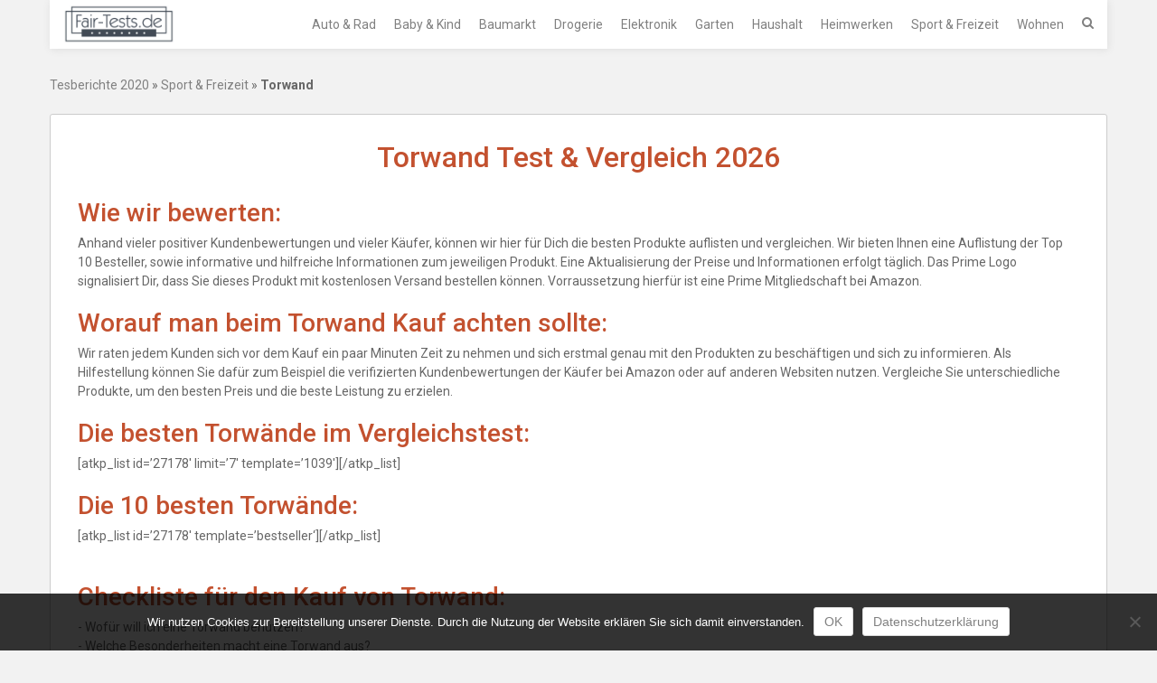

--- FILE ---
content_type: text/html; charset=UTF-8
request_url: https://fair-tests.de/torwand/
body_size: 9804
content:
<!DOCTYPE html><html lang="de"><head><meta charset="UTF-8"><meta name="viewport" content="width=device-width, initial-scale=1"><link rel="profile" href="http://gmpg.org/xfn/11"><link rel="pingback" href="https://fair-tests.de/xmlrpc.php"><meta name='robots' content='index, follow, max-image-preview:large, max-snippet:-1, max-video-preview:-1' /><link media="all" href="https://fair-tests.de/wp-content/cache/autoptimize/css/autoptimize_39a9d928e509431d7714fbce8cc85a2d.css" rel="stylesheet"><title>Torwand Test &amp; Vergleich » Testsieger im Januar 2026</title><meta name="description" content="Torwand Test 2026 ✅ Torwand Testsieger &amp; Empfehlungen ✅ Top 10 Vergleich ✅ Echte Produkttests und Bilder ✅ Torwand Stiftung Warentest Testsieger auf Fair-Tests.de ansehen!" /><link rel="canonical" href="https://fair-tests.de/torwand/" /><meta property="og:locale" content="de_DE" /><meta property="og:type" content="article" /><meta property="og:title" content="Torwand Test &amp; Vergleich » Testsieger im Januar 2026" /><meta property="og:description" content="Torwand Test 2026 ✅ Torwand Testsieger &amp; Empfehlungen ✅ Top 10 Vergleich ✅ Echte Produkttests und Bilder ✅ Torwand Stiftung Warentest Testsieger auf Fair-Tests.de ansehen!" /><meta property="og:url" content="https://fair-tests.de/torwand/" /><meta property="og:site_name" content="Fair-Tests.de" /><meta property="article:published_time" content="2020-03-28T09:55:10+00:00" /><meta name="author" content="fair-tests.de" /><meta name="twitter:card" content="summary_large_image" /><meta name="twitter:label1" content="Verfasst von" /><meta name="twitter:data1" content="fair-tests.de" /> <script type="application/ld+json" class="yoast-schema-graph">{"@context":"https://schema.org","@graph":[{"@type":"Article","@id":"https://fair-tests.de/torwand/#article","isPartOf":{"@id":"https://fair-tests.de/torwand/"},"author":{"name":"fair-tests.de","@id":"https://fair-tests.de/#/schema/person/0faee12051066387930b0f87f7e1ea62"},"headline":"Torwand","datePublished":"2020-03-28T09:55:10+00:00","mainEntityOfPage":{"@id":"https://fair-tests.de/torwand/"},"wordCount":27,"publisher":{"@id":"https://fair-tests.de/#/schema/person/0faee12051066387930b0f87f7e1ea62"},"articleSection":["Sport &amp; Freizeit"],"inLanguage":"de"},{"@type":"WebPage","@id":"https://fair-tests.de/torwand/","url":"https://fair-tests.de/torwand/","name":"Torwand Test & Vergleich » Testsieger im Januar 2026","isPartOf":{"@id":"https://fair-tests.de/#website"},"datePublished":"2020-03-28T09:55:10+00:00","description":"Torwand Test 2026 ✅ Torwand Testsieger & Empfehlungen ✅ Top 10 Vergleich ✅ Echte Produkttests und Bilder ✅ Torwand Stiftung Warentest Testsieger auf Fair-Tests.de ansehen!","breadcrumb":{"@id":"https://fair-tests.de/torwand/#breadcrumb"},"inLanguage":"de","potentialAction":[{"@type":"ReadAction","target":["https://fair-tests.de/torwand/"]}]},{"@type":"BreadcrumbList","@id":"https://fair-tests.de/torwand/#breadcrumb","itemListElement":[{"@type":"ListItem","position":1,"name":"Tesberichte 2020","item":"https://fair-tests.de/"},{"@type":"ListItem","position":2,"name":"Sport &amp; Freizeit","item":"https://fair-tests.de/sport-freizeit/"},{"@type":"ListItem","position":3,"name":"Torwand"}]},{"@type":"WebSite","@id":"https://fair-tests.de/#website","url":"https://fair-tests.de/","name":"Fair-Tests.de","description":"Die besten Produkte im Vergleichstest","publisher":{"@id":"https://fair-tests.de/#/schema/person/0faee12051066387930b0f87f7e1ea62"},"potentialAction":[{"@type":"SearchAction","target":{"@type":"EntryPoint","urlTemplate":"https://fair-tests.de/?s={search_term_string}"},"query-input":{"@type":"PropertyValueSpecification","valueRequired":true,"valueName":"search_term_string"}}],"inLanguage":"de"},{"@type":["Person","Organization"],"@id":"https://fair-tests.de/#/schema/person/0faee12051066387930b0f87f7e1ea62","name":"fair-tests.de","image":{"@type":"ImageObject","inLanguage":"de","@id":"https://fair-tests.de/#/schema/person/image/","url":"https://fair-tests.de/wp-content/uploads/2018/11/cropped-logo.png","contentUrl":"https://fair-tests.de/wp-content/uploads/2018/11/cropped-logo.png","width":141,"height":50,"caption":"fair-tests.de"},"logo":{"@id":"https://fair-tests.de/#/schema/person/image/"}}]}</script> <link rel='dns-prefetch' href='//fonts.googleapis.com' /><link rel="alternate" type="application/rss+xml" title="Fair-Tests.de &raquo; Feed" href="https://fair-tests.de/feed/" /><link rel="alternate" type="application/rss+xml" title="Fair-Tests.de &raquo; Kommentar-Feed" href="https://fair-tests.de/comments/feed/" /><link rel="alternate" type="application/rss+xml" title="Fair-Tests.de &raquo; Torwand-Kommentar-Feed" href="https://fair-tests.de/torwand/feed/" /><link rel="alternate" title="oEmbed (JSON)" type="application/json+oembed" href="https://fair-tests.de/wp-json/oembed/1.0/embed?url=https%3A%2F%2Ffair-tests.de%2Ftorwand%2F" /><link rel="alternate" title="oEmbed (XML)" type="text/xml+oembed" href="https://fair-tests.de/wp-json/oembed/1.0/embed?url=https%3A%2F%2Ffair-tests.de%2Ftorwand%2F&#038;format=xml" />  <script src="//www.googletagmanager.com/gtag/js?id=G-PSL9EXTQV0"  data-cfasync="false" data-wpfc-render="false" type="text/javascript" async></script> <script data-cfasync="false" data-wpfc-render="false" type="text/javascript">var em_version = '8.11.1';
				var em_track_user = true;
				var em_no_track_reason = '';
								var ExactMetricsDefaultLocations = {"page_location":"https:\/\/fair-tests.de\/torwand\/"};
								if ( typeof ExactMetricsPrivacyGuardFilter === 'function' ) {
					var ExactMetricsLocations = (typeof ExactMetricsExcludeQuery === 'object') ? ExactMetricsPrivacyGuardFilter( ExactMetricsExcludeQuery ) : ExactMetricsPrivacyGuardFilter( ExactMetricsDefaultLocations );
				} else {
					var ExactMetricsLocations = (typeof ExactMetricsExcludeQuery === 'object') ? ExactMetricsExcludeQuery : ExactMetricsDefaultLocations;
				}

								var disableStrs = [
										'ga-disable-G-PSL9EXTQV0',
									];

				/* Function to detect opted out users */
				function __gtagTrackerIsOptedOut() {
					for (var index = 0; index < disableStrs.length; index++) {
						if (document.cookie.indexOf(disableStrs[index] + '=true') > -1) {
							return true;
						}
					}

					return false;
				}

				/* Disable tracking if the opt-out cookie exists. */
				if (__gtagTrackerIsOptedOut()) {
					for (var index = 0; index < disableStrs.length; index++) {
						window[disableStrs[index]] = true;
					}
				}

				/* Opt-out function */
				function __gtagTrackerOptout() {
					for (var index = 0; index < disableStrs.length; index++) {
						document.cookie = disableStrs[index] + '=true; expires=Thu, 31 Dec 2099 23:59:59 UTC; path=/';
						window[disableStrs[index]] = true;
					}
				}

				if ('undefined' === typeof gaOptout) {
					function gaOptout() {
						__gtagTrackerOptout();
					}
				}
								window.dataLayer = window.dataLayer || [];

				window.ExactMetricsDualTracker = {
					helpers: {},
					trackers: {},
				};
				if (em_track_user) {
					function __gtagDataLayer() {
						dataLayer.push(arguments);
					}

					function __gtagTracker(type, name, parameters) {
						if (!parameters) {
							parameters = {};
						}

						if (parameters.send_to) {
							__gtagDataLayer.apply(null, arguments);
							return;
						}

						if (type === 'event') {
														parameters.send_to = exactmetrics_frontend.v4_id;
							var hookName = name;
							if (typeof parameters['event_category'] !== 'undefined') {
								hookName = parameters['event_category'] + ':' + name;
							}

							if (typeof ExactMetricsDualTracker.trackers[hookName] !== 'undefined') {
								ExactMetricsDualTracker.trackers[hookName](parameters);
							} else {
								__gtagDataLayer('event', name, parameters);
							}
							
						} else {
							__gtagDataLayer.apply(null, arguments);
						}
					}

					__gtagTracker('js', new Date());
					__gtagTracker('set', {
						'developer_id.dNDMyYj': true,
											});
					if ( ExactMetricsLocations.page_location ) {
						__gtagTracker('set', ExactMetricsLocations);
					}
										__gtagTracker('config', 'G-PSL9EXTQV0', {"forceSSL":"true"} );
										window.gtag = __gtagTracker;										(function () {
						/* https://developers.google.com/analytics/devguides/collection/analyticsjs/ */
						/* ga and __gaTracker compatibility shim. */
						var noopfn = function () {
							return null;
						};
						var newtracker = function () {
							return new Tracker();
						};
						var Tracker = function () {
							return null;
						};
						var p = Tracker.prototype;
						p.get = noopfn;
						p.set = noopfn;
						p.send = function () {
							var args = Array.prototype.slice.call(arguments);
							args.unshift('send');
							__gaTracker.apply(null, args);
						};
						var __gaTracker = function () {
							var len = arguments.length;
							if (len === 0) {
								return;
							}
							var f = arguments[len - 1];
							if (typeof f !== 'object' || f === null || typeof f.hitCallback !== 'function') {
								if ('send' === arguments[0]) {
									var hitConverted, hitObject = false, action;
									if ('event' === arguments[1]) {
										if ('undefined' !== typeof arguments[3]) {
											hitObject = {
												'eventAction': arguments[3],
												'eventCategory': arguments[2],
												'eventLabel': arguments[4],
												'value': arguments[5] ? arguments[5] : 1,
											}
										}
									}
									if ('pageview' === arguments[1]) {
										if ('undefined' !== typeof arguments[2]) {
											hitObject = {
												'eventAction': 'page_view',
												'page_path': arguments[2],
											}
										}
									}
									if (typeof arguments[2] === 'object') {
										hitObject = arguments[2];
									}
									if (typeof arguments[5] === 'object') {
										Object.assign(hitObject, arguments[5]);
									}
									if ('undefined' !== typeof arguments[1].hitType) {
										hitObject = arguments[1];
										if ('pageview' === hitObject.hitType) {
											hitObject.eventAction = 'page_view';
										}
									}
									if (hitObject) {
										action = 'timing' === arguments[1].hitType ? 'timing_complete' : hitObject.eventAction;
										hitConverted = mapArgs(hitObject);
										__gtagTracker('event', action, hitConverted);
									}
								}
								return;
							}

							function mapArgs(args) {
								var arg, hit = {};
								var gaMap = {
									'eventCategory': 'event_category',
									'eventAction': 'event_action',
									'eventLabel': 'event_label',
									'eventValue': 'event_value',
									'nonInteraction': 'non_interaction',
									'timingCategory': 'event_category',
									'timingVar': 'name',
									'timingValue': 'value',
									'timingLabel': 'event_label',
									'page': 'page_path',
									'location': 'page_location',
									'title': 'page_title',
									'referrer' : 'page_referrer',
								};
								for (arg in args) {
																		if (!(!args.hasOwnProperty(arg) || !gaMap.hasOwnProperty(arg))) {
										hit[gaMap[arg]] = args[arg];
									} else {
										hit[arg] = args[arg];
									}
								}
								return hit;
							}

							try {
								f.hitCallback();
							} catch (ex) {
							}
						};
						__gaTracker.create = newtracker;
						__gaTracker.getByName = newtracker;
						__gaTracker.getAll = function () {
							return [];
						};
						__gaTracker.remove = noopfn;
						__gaTracker.loaded = true;
						window['__gaTracker'] = __gaTracker;
					})();
									} else {
										console.log("");
					(function () {
						function __gtagTracker() {
							return null;
						}

						window['__gtagTracker'] = __gtagTracker;
						window['gtag'] = __gtagTracker;
					})();
									}</script> <link rel='stylesheet' id='ruby-google-fonts-css' href='//fonts.googleapis.com/css?family=Roboto%3A400%2C700%2C700italic%2C300%2C400italic%2C500%2C300italic%2C100italic%2C100%2C500italic&#038;ver=6.9' type='text/css' media='all' /> <script data-cfasync="false" data-wpfc-render="false" type="text/javascript" id='exactmetrics-frontend-script-js-extra'>var exactmetrics_frontend = {"js_events_tracking":"true","download_extensions":"zip,mp3,mpeg,pdf,docx,pptx,xlsx,rar","inbound_paths":"[{\"path\":\"\\\/go\\\/\",\"label\":\"affiliate\"},{\"path\":\"\\\/recommend\\\/\",\"label\":\"affiliate\"}]","home_url":"https:\/\/fair-tests.de","hash_tracking":"false","v4_id":"G-PSL9EXTQV0"};</script> <script type="text/javascript" id="cookie-notice-front-js-before">var cnArgs = {"ajaxUrl":"https:\/\/fair-tests.de\/wp-admin\/admin-ajax.php","nonce":"770a2b3562","hideEffect":"fade","position":"bottom","onScroll":false,"onScrollOffset":100,"onClick":false,"cookieName":"cookie_notice_accepted","cookieTime":2592000,"cookieTimeRejected":2592000,"globalCookie":false,"redirection":false,"cache":false,"revokeCookies":false,"revokeCookiesOpt":"automatic"};

//# sourceURL=cookie-notice-front-js-before</script> <script type="text/javascript" src="https://fair-tests.de/wp-includes/js/jquery/jquery.min.js?ver=3.7.1" id="jquery-core-js"></script> <link rel="https://api.w.org/" href="https://fair-tests.de/wp-json/" /><link rel="alternate" title="JSON" type="application/json" href="https://fair-tests.de/wp-json/wp/v2/posts/27094" /><link rel="EditURI" type="application/rsd+xml" title="RSD" href="https://fair-tests.de/xmlrpc.php?rsd" /><meta name="generator" content="WordPress 6.9" /><link rel='shortlink' href='https://fair-tests.de/?p=27094' /> <script type="text/javascript">window._wp_rp_static_base_url = 'https://wprp.sovrn.com/static/';
	window._wp_rp_wp_ajax_url = "https://fair-tests.de/wp-admin/admin-ajax.php";
	window._wp_rp_plugin_version = '3.6.4';
	window._wp_rp_post_id = '27094';
	window._wp_rp_num_rel_posts = '7';
	window._wp_rp_thumbnails = true;
	window._wp_rp_post_title = 'Torwand';
	window._wp_rp_post_tags = ['sport+%26amp%3B+freizeit', 'true', 'id', 'im', '10'];
	window._wp_rp_promoted_content = true;</script> <link rel="icon" href="https://fair-tests.de/wp-content/uploads/2020/08/cropped-icon-32x32.png" sizes="32x32" /><link rel="icon" href="https://fair-tests.de/wp-content/uploads/2020/08/cropped-icon-192x192.png" sizes="192x192" /><link rel="apple-touch-icon" href="https://fair-tests.de/wp-content/uploads/2020/08/cropped-icon-180x180.png" /><meta name="msapplication-TileImage" content="https://fair-tests.de/wp-content/uploads/2020/08/cropped-icon-270x270.png" /></head><body class="wp-singular post-template-default single single-post postid-27094 single-format-standard wp-custom-logo wp-theme-ruby aawp-custom cookies-not-set full-width-template group-ruby"><div id="page" class="hfeed site container"><div class="row"> <a class="skip-link screen-reader-text" href="#content">Skip to content</a><header id="masthead" class="site-header" role="banner"><div class="header-nav-wrapper m-fix"><div class="container"><div class="row"><nav id="site-navigation" class="main-navigation" role="navigation"> <button id="menu-toggle" class="menu-toggle" type="button" data-toggle="collapse" data-target=".navbar-ex1-collapse">Menu</button><div class="col-sm-2"> <a href="https://fair-tests.de/" class="custom-logo-link" rel="home"><noscript><img width="141" height="50" src="https://fair-tests.de/wp-content/uploads/2018/11/cropped-logo.png" class="custom-logo" alt="Fair-Tests.de" decoding="async" /></noscript><img width="141" height="50" src='data:image/svg+xml,%3Csvg%20xmlns=%22http://www.w3.org/2000/svg%22%20viewBox=%220%200%20141%2050%22%3E%3C/svg%3E' data-src="https://fair-tests.de/wp-content/uploads/2018/11/cropped-logo.png" class="lazyload custom-logo" alt="Fair-Tests.de" decoding="async" /></a></div><div class="col-sm-10"><div class="collapse navbar-toggleable-xs navbar-ex1-collapse"><ul id="menu-menue-oben" class="nav navbar-nav"><li id="menu-item-103" class="menu-item menu-item-type-taxonomy menu-item-object-category menu-item-103"><a href="https://fair-tests.de/auto-rad/">Auto &#038; Rad</a></li><li id="menu-item-140" class="menu-item menu-item-type-taxonomy menu-item-object-category menu-item-140"><a href="https://fair-tests.de/baby-kind/">Baby &#038; Kind</a></li><li id="menu-item-104" class="menu-item menu-item-type-taxonomy menu-item-object-category menu-item-104"><a href="https://fair-tests.de/baumarkt/">Baumarkt</a></li><li id="menu-item-105" class="menu-item menu-item-type-taxonomy menu-item-object-category menu-item-105"><a href="https://fair-tests.de/drogerie/">Drogerie</a></li><li id="menu-item-106" class="menu-item menu-item-type-taxonomy menu-item-object-category menu-item-106"><a href="https://fair-tests.de/elektronik/">Elektronik</a></li><li id="menu-item-107" class="menu-item menu-item-type-taxonomy menu-item-object-category menu-item-107"><a href="https://fair-tests.de/garten/">Garten</a></li><li id="menu-item-108" class="menu-item menu-item-type-taxonomy menu-item-object-category menu-item-108"><a href="https://fair-tests.de/haushalt/">Haushalt</a></li><li id="menu-item-125" class="menu-item menu-item-type-taxonomy menu-item-object-category menu-item-125"><a href="https://fair-tests.de/heimwerken/">Heimwerken</a></li><li id="menu-item-109" class="menu-item menu-item-type-taxonomy menu-item-object-category current-post-ancestor current-menu-parent current-post-parent menu-item-109"><a href="https://fair-tests.de/sport-freizeit/">Sport &#038; Freizeit</a></li><li id="menu-item-110" class="menu-item menu-item-type-taxonomy menu-item-object-category menu-item-110"><a href="https://fair-tests.de/wohnen/">Wohnen</a></li><li class="menu-item search-menu"><span><i class="fa fa-search"></i></span><form role="search" method="get" class="search-form clearfix" action="https://fair-tests.de/"> <label> <span class="screen-reader-text">Search for:</span> <input type="search" class="search-field" placeholder="Search..." value="" name="s" /> </label> <label> <span class="fa fa-search"></span> <input type="submit" class="search-submit" value="Search" /> </label></form></li></ul></div></div></nav></div></div></div></header><div id="content" class="site-content"><div class="container main-content-area"><div class="row"><div id="primary" class="content-area col-sm-12 col-md-12"><main id="main" class="site-main" role="main"><p id="breadcrumbs"><span><span><a href="https://fair-tests.de/">Tesberichte 2020</a></span> » <span><a href="https://fair-tests.de/sport-freizeit/">Sport &amp; Freizeit</a></span> » <span class="breadcrumb_last" aria-current="page"><strong>Torwand</strong></span></span></p><article id="post-27094" class="post-27094 post type-post status-publish format-standard hentry category-sport-freizeit"><header class="entry-header"><h1 class="entry-title">Torwand Test & Vergleich 2026</h1></header><div class="post-thumbnail"></div> <br><h2>Wie wir bewerten:</h2> Anhand vieler positiver Kundenbewertungen und vieler K&auml;ufer, k&ouml;nnen wir hier f&uuml;r Dich die besten Produkte auflisten und vergleichen. Wir bieten Ihnen eine Auflistung der Top 10 Besteller, sowie informative und hilfreiche Informationen zum jeweiligen Produkt. Eine Aktualisierung der Preise und Informationen erfolgt t&auml;glich. Das Prime Logo signalisiert Dir, dass Sie dieses Produkt mit kostenlosen Versand bestellen k&ouml;nnen. Vorraussetzung hierf&uuml;r ist eine Prime Mitgliedschaft bei Amazon. <br> <br><h2>Worauf man beim Torwand Kauf achten sollte:</h2> Wir raten jedem Kunden sich vor dem Kauf ein paar Minuten Zeit zu nehmen und sich erstmal genau mit den Produkten zu besch&auml;ftigen und sich zu informieren. Als Hilfestellung k&ouml;nnen Sie daf&uuml;r zum Beispiel die verifizierten Kundenbewertungen der K&auml;ufer bei Amazon oder auf anderen Websiten nutzen. Vergleiche Sie unterschiedliche Produkte, um den besten Preis und die beste Leistung zu erzielen.<div class="entry-content"></div><h2>Die besten Torwände im Vergleichstest:</h2><p>[atkp_list id=&#8217;27178&#8242; limit=&#8217;7&#8242; template=&#8217;1039&#8242;][/atkp_list]</p><h2>Die 10 besten Torwände:</h2><p>[atkp_list id=&#8217;27178&#8242; template=&#8217;bestseller&#8216;][/atkp_list]</p> <br><h2>Checkliste f&uuml;r den Kauf von Torwand:</h2> - Wof&uuml;r will ich eine Torwand benutzen?<br> - Welche Besonderheiten macht eine Torwand aus?<br> - Wo finde ich eine Torwand zu einem guten Preis?<br> - Welche Torwand Produkte empfehlen andere Menschen?<br> - Wie benutze ich eine Torwand am besten?<br> - Wie lange ist eine Torwand haltbar? Wie ist die Qualit&auml;t von Torwand?<br> - Findet man Probleml&ouml;sungen f&uuml;r eine Torwand?<br> - Finde ich im Internet Torwand Tests oder Torwand Vergleiche?<br><br> <span class="posted-on">Posted on <a href="https://fair-tests.de/torwand/" rel="bookmark"><time class="entry-date published updated" datetime="2020-03-28T10:55:10+01:00">28. März 2020</time></a></span><span class="byline"> by <span class="author vcard"><a class="url fn n" href="https://fair-tests.de/author/fair-tests-de/">fair-tests.de</a></span></span><br> <span class="cat-links">Posted in <a href="https://fair-tests.de/sport-freizeit/" rel="category tag">Sport &amp; Freizeit</a></span><hr><footer class="entry-footer"><h1 class="entry-title">Wie bewerten Sie den Torwand Ratgeber?</h1></b><br><div id="post-ratings-27094" class="post-ratings" itemscope itemtype="https://schema.org/Article" data-nonce="27e642a0e3"><noscript><img src="https://fair-tests.de/wp-content/plugins/wp-postratings/images/stars_crystal/rating_off.gif" alt="1 Stern" title="1 Stern" onmouseover="current_rating(27094, 1, '1 Stern');" onmouseout="ratings_off(0, 0, 0);" onclick="rate_post();" onkeypress="rate_post();" style="cursor: pointer; border: 0px;" /></noscript><img class="lazyload" id="rating_27094_1" src='data:image/svg+xml,%3Csvg%20xmlns=%22http://www.w3.org/2000/svg%22%20viewBox=%220%200%20210%20140%22%3E%3C/svg%3E' data-src="https://fair-tests.de/wp-content/plugins/wp-postratings/images/stars_crystal/rating_off.gif" alt="1 Stern" title="1 Stern" onmouseover="current_rating(27094, 1, '1 Stern');" onmouseout="ratings_off(0, 0, 0);" onclick="rate_post();" onkeypress="rate_post();" style="cursor: pointer; border: 0px;" /><noscript><img src="https://fair-tests.de/wp-content/plugins/wp-postratings/images/stars_crystal/rating_off.gif" alt="2 Sterne" title="2 Sterne" onmouseover="current_rating(27094, 2, '2 Sterne');" onmouseout="ratings_off(0, 0, 0);" onclick="rate_post();" onkeypress="rate_post();" style="cursor: pointer; border: 0px;" /></noscript><img class="lazyload" id="rating_27094_2" src='data:image/svg+xml,%3Csvg%20xmlns=%22http://www.w3.org/2000/svg%22%20viewBox=%220%200%20210%20140%22%3E%3C/svg%3E' data-src="https://fair-tests.de/wp-content/plugins/wp-postratings/images/stars_crystal/rating_off.gif" alt="2 Sterne" title="2 Sterne" onmouseover="current_rating(27094, 2, '2 Sterne');" onmouseout="ratings_off(0, 0, 0);" onclick="rate_post();" onkeypress="rate_post();" style="cursor: pointer; border: 0px;" /><noscript><img src="https://fair-tests.de/wp-content/plugins/wp-postratings/images/stars_crystal/rating_off.gif" alt="3 Sterne" title="3 Sterne" onmouseover="current_rating(27094, 3, '3 Sterne');" onmouseout="ratings_off(0, 0, 0);" onclick="rate_post();" onkeypress="rate_post();" style="cursor: pointer; border: 0px;" /></noscript><img class="lazyload" id="rating_27094_3" src='data:image/svg+xml,%3Csvg%20xmlns=%22http://www.w3.org/2000/svg%22%20viewBox=%220%200%20210%20140%22%3E%3C/svg%3E' data-src="https://fair-tests.de/wp-content/plugins/wp-postratings/images/stars_crystal/rating_off.gif" alt="3 Sterne" title="3 Sterne" onmouseover="current_rating(27094, 3, '3 Sterne');" onmouseout="ratings_off(0, 0, 0);" onclick="rate_post();" onkeypress="rate_post();" style="cursor: pointer; border: 0px;" /><noscript><img src="https://fair-tests.de/wp-content/plugins/wp-postratings/images/stars_crystal/rating_off.gif" alt="4 Sterne" title="4 Sterne" onmouseover="current_rating(27094, 4, '4 Sterne');" onmouseout="ratings_off(0, 0, 0);" onclick="rate_post();" onkeypress="rate_post();" style="cursor: pointer; border: 0px;" /></noscript><img class="lazyload" id="rating_27094_4" src='data:image/svg+xml,%3Csvg%20xmlns=%22http://www.w3.org/2000/svg%22%20viewBox=%220%200%20210%20140%22%3E%3C/svg%3E' data-src="https://fair-tests.de/wp-content/plugins/wp-postratings/images/stars_crystal/rating_off.gif" alt="4 Sterne" title="4 Sterne" onmouseover="current_rating(27094, 4, '4 Sterne');" onmouseout="ratings_off(0, 0, 0);" onclick="rate_post();" onkeypress="rate_post();" style="cursor: pointer; border: 0px;" /><noscript><img src="https://fair-tests.de/wp-content/plugins/wp-postratings/images/stars_crystal/rating_off.gif" alt="5 Sterne" title="5 Sterne" onmouseover="current_rating(27094, 5, '5 Sterne');" onmouseout="ratings_off(0, 0, 0);" onclick="rate_post();" onkeypress="rate_post();" style="cursor: pointer; border: 0px;" /></noscript><img class="lazyload" id="rating_27094_5" src='data:image/svg+xml,%3Csvg%20xmlns=%22http://www.w3.org/2000/svg%22%20viewBox=%220%200%20210%20140%22%3E%3C/svg%3E' data-src="https://fair-tests.de/wp-content/plugins/wp-postratings/images/stars_crystal/rating_off.gif" alt="5 Sterne" title="5 Sterne" onmouseover="current_rating(27094, 5, '5 Sterne');" onmouseout="ratings_off(0, 0, 0);" onclick="rate_post();" onkeypress="rate_post();" style="cursor: pointer; border: 0px;" /> (No Ratings Yet)<br /><span class="post-ratings-text" id="ratings_27094_text"></span><meta itemprop="name" content="Torwand" /><meta itemprop="headline" content="Torwand" /><meta itemprop="description" content="Die besten  im Vergleichstest:
[atkp_list id=&#039;&#039; limit=&#039;7&#039; template=&#039;1039&#039;][/atkp_list]  Die 10 besten :
[atkp_list id=&#039;&#039; template=&#039;bestseller&#039;][/atkp_list]" /><meta itemprop="datePublished" content="2020-03-28T10:55:10+01:00" /><meta itemprop="dateModified" content="2020-03-28T10:55:10+01:00" /><meta itemprop="url" content="https://fair-tests.de/torwand/" /><meta itemprop="author" content="fair-tests.de" /><meta itemprop="mainEntityOfPage" content="https://fair-tests.de/torwand/" /><div style="display: none;" itemprop="publisher" itemscope itemtype="https://schema.org/Organization"><meta itemprop="name" content="Fair-Tests.de" /><meta itemprop="url" content="https://fair-tests.de" /><div itemprop="logo" itemscope itemtype="https://schema.org/ImageObject"><meta itemprop="url" content="https://fair-tests.de/wp-content/uploads/2018/11/cropped-logo.png" /></div></div></div><div id="post-ratings-27094-loading" class="post-ratings-loading"><noscript><img src="https://fair-tests.de/wp-content/plugins/wp-postratings/images/loading.gif" width="16" height="16" class="post-ratings-image" /></noscript><img src='data:image/svg+xml,%3Csvg%20xmlns=%22http://www.w3.org/2000/svg%22%20viewBox=%220%200%2016%2016%22%3E%3C/svg%3E' data-src="https://fair-tests.de/wp-content/plugins/wp-postratings/images/loading.gif" width="16" height="16" class="lazyload post-ratings-image" />Loading...</div></footer></article><center><div class="wp_rp_wrap  wp_rp_vertical" id="wp_rp_first"><div class="wp_rp_content"><h3 class="related_post_title">Ähnliche Ratgeber</h3><ul class="related_post wp_rp"><li data-position="0" data-poid="in-2875" data-post-type="none" ><a href="https://fair-tests.de/defibrillator/" class="wp_rp_thumbnail"><noscript><img src="https://fair-tests.de/wp-content/plugins/wordpress-23-related-posts-plugin/static/thumbs/15.jpg" alt="Defibrillator" width="150" height="150" /></noscript><img class="lazyload" src='data:image/svg+xml,%3Csvg%20xmlns=%22http://www.w3.org/2000/svg%22%20viewBox=%220%200%20150%20150%22%3E%3C/svg%3E' data-src="https://fair-tests.de/wp-content/plugins/wordpress-23-related-posts-plugin/static/thumbs/15.jpg" alt="Defibrillator" width="150" height="150" /></a><a href="https://fair-tests.de/defibrillator/" class="wp_rp_title">Defibrillator</a></li><li data-position="1" data-poid="in-9487" data-post-type="none" ><a href="https://fair-tests.de/kreissaege/" class="wp_rp_thumbnail"><noscript><img src="https://fair-tests.de/wp-content/plugins/wordpress-23-related-posts-plugin/static/thumbs/12.jpg" alt="Kreissäge" width="150" height="150" /></noscript><img class="lazyload" src='data:image/svg+xml,%3Csvg%20xmlns=%22http://www.w3.org/2000/svg%22%20viewBox=%220%200%20150%20150%22%3E%3C/svg%3E' data-src="https://fair-tests.de/wp-content/plugins/wordpress-23-related-posts-plugin/static/thumbs/12.jpg" alt="Kreissäge" width="150" height="150" /></a><a href="https://fair-tests.de/kreissaege/" class="wp_rp_title">Kreissäge</a></li><li data-position="2" data-poid="in-55996" data-post-type="none" ><a href="https://fair-tests.de/nagelbuerste/" class="wp_rp_thumbnail"><noscript><img src="https://fair-tests.de/wp-content/plugins/wordpress-23-related-posts-plugin/static/thumbs/26.jpg" alt="Nagelbürste" width="150" height="150" /></noscript><img class="lazyload" src='data:image/svg+xml,%3Csvg%20xmlns=%22http://www.w3.org/2000/svg%22%20viewBox=%220%200%20150%20150%22%3E%3C/svg%3E' data-src="https://fair-tests.de/wp-content/plugins/wordpress-23-related-posts-plugin/static/thumbs/26.jpg" alt="Nagelbürste" width="150" height="150" /></a><a href="https://fair-tests.de/nagelbuerste/" class="wp_rp_title">Nagelbürste</a></li><li data-position="3" data-poid="in-1968" data-post-type="none" ><a href="https://fair-tests.de/pulsuhr/" class="wp_rp_thumbnail"><noscript><img src="https://fair-tests.de/wp-content/plugins/wordpress-23-related-posts-plugin/static/thumbs/25.jpg" alt="Pulsuhr" width="150" height="150" /></noscript><img class="lazyload" src='data:image/svg+xml,%3Csvg%20xmlns=%22http://www.w3.org/2000/svg%22%20viewBox=%220%200%20150%20150%22%3E%3C/svg%3E' data-src="https://fair-tests.de/wp-content/plugins/wordpress-23-related-posts-plugin/static/thumbs/25.jpg" alt="Pulsuhr" width="150" height="150" /></a><a href="https://fair-tests.de/pulsuhr/" class="wp_rp_title">Pulsuhr</a></li><li data-position="4" data-poid="in-19163" data-post-type="none" ><a href="https://fair-tests.de/schlaftracker/" class="wp_rp_thumbnail"><noscript><img src="https://fair-tests.de/wp-content/plugins/wordpress-23-related-posts-plugin/static/thumbs/28.jpg" alt="Schlaftracker" width="150" height="150" /></noscript><img class="lazyload" src='data:image/svg+xml,%3Csvg%20xmlns=%22http://www.w3.org/2000/svg%22%20viewBox=%220%200%20150%20150%22%3E%3C/svg%3E' data-src="https://fair-tests.de/wp-content/plugins/wordpress-23-related-posts-plugin/static/thumbs/28.jpg" alt="Schlaftracker" width="150" height="150" /></a><a href="https://fair-tests.de/schlaftracker/" class="wp_rp_title">Schlaftracker</a></li><li data-position="5" data-poid="in-74087" data-post-type="none" ><a href="https://fair-tests.de/cocktailsessel/" class="wp_rp_thumbnail"><noscript><img src="https://fair-tests.de/wp-content/plugins/wordpress-23-related-posts-plugin/static/thumbs/1.jpg" alt="Cocktailsessel" width="150" height="150" /></noscript><img class="lazyload" src='data:image/svg+xml,%3Csvg%20xmlns=%22http://www.w3.org/2000/svg%22%20viewBox=%220%200%20150%20150%22%3E%3C/svg%3E' data-src="https://fair-tests.de/wp-content/plugins/wordpress-23-related-posts-plugin/static/thumbs/1.jpg" alt="Cocktailsessel" width="150" height="150" /></a><a href="https://fair-tests.de/cocktailsessel/" class="wp_rp_title">Cocktailsessel</a></li><li data-position="6" data-poid="in-68386" data-post-type="none" ><a href="https://fair-tests.de/poolreiniger/" class="wp_rp_thumbnail"><noscript><img src="https://fair-tests.de/wp-content/plugins/wordpress-23-related-posts-plugin/static/thumbs/28.jpg" alt="Poolreiniger" width="150" height="150" /></noscript><img class="lazyload" src='data:image/svg+xml,%3Csvg%20xmlns=%22http://www.w3.org/2000/svg%22%20viewBox=%220%200%20150%20150%22%3E%3C/svg%3E' data-src="https://fair-tests.de/wp-content/plugins/wordpress-23-related-posts-plugin/static/thumbs/28.jpg" alt="Poolreiniger" width="150" height="150" /></a><a href="https://fair-tests.de/poolreiniger/" class="wp_rp_title">Poolreiniger</a></li></ul></div></div></center><nav class="navigation post-navigation" aria-label="Beiträge"><h2 class="screen-reader-text">Beitragsnavigation</h2><div class="nav-links"><div class="nav-previous"><a href="https://fair-tests.de/brotkorb/" rel="prev"><i class="fa fa-chevron-left"></i> Brotkorb</a></div><div class="nav-next"><a href="https://fair-tests.de/muelleimer/" rel="next">Mülleimer <i class="fa fa-chevron-right"></i></a></div></div></nav></main></div></div></div></div><footer id="colophon" class="site-footer" role="contentinfo"><div class="footer-widget-inner"><div class="container"><div class="row"><aside class="footer-widget-area widget-area"><div class="col-sm-4 footer-widget" role="complementary"><aside id="custom_html-4" class="widget_text widget widget_custom_html"><h2 class="widget-title">Definition &#8222;Test&#8220;</h2><div class="textwidget custom-html-widget">Das Wort Test und damit verwandte Worte beziehen sich auf den Vergleich von Werten, die im Internet frei zur Verfügung stehen. Für den großen Vergleich auf dieser Seite wurden also umfangreiche Daten gesammelt, gelistet und analysiert um größtmögliche Objektivität zu wahren. Damit möglichst wenige subjektive Faktoren eine Rolle spielen wurde sogar auf den realen Test dieser Produkte verzichtet, da hier die einzelner Tester eine zu dominante Rolle gespielt hätte. Kundenbewertungen dagegen wurden, soweit vorhanden, mit eingebunden, da der Schnitt der Kundenbewertungen einen viel objektiveren Blick ermöglicht als der eigene Test.</div></aside><aside id="custom_html-8" class="widget_text widget widget_custom_html"><h2 class="widget-title">Partnerseiten</h2><div class="textwidget custom-html-widget"><a href="https://testjamin.de/" title="Testjamin.de">Testjamin.de</a> <br> <a href="https://www.testablauf.de/" title="Testablauf.de">Testablauf.de</a><br><a href="https://checkitjetzt.de">.</a> <a href="https://produktfakten.de">.</a> <a href="https://produkttestprofi.de">.</a></div></aside></div></aside></div></div></div><div class="site-info"><div class="container"><div class="row"><div class="footer-text-wrapper"> <span class="footer-copyright-text"> © 2018 - 2019 by Fairt-Tests.de </span> <br /> <a href="http://freewptp.com/themes/ruby/" target="_blank">Ruby</a> Theme Powered by <a href="https://wordpress.org" target="_blank">WordPress</a></div></div></div></div><div class="scroll-to-top"> <i class="fa fa-angle-up"></i></div></footer></div></div> <script type="speculationrules">{"prefetch":[{"source":"document","where":{"and":[{"href_matches":"/*"},{"not":{"href_matches":["/wp-*.php","/wp-admin/*","/wp-content/uploads/*","/wp-content/*","/wp-content/plugins/*","/wp-content/themes/ruby/*","/*\\?(.+)"]}},{"not":{"selector_matches":"a[rel~=\"nofollow\"]"}},{"not":{"selector_matches":".no-prefetch, .no-prefetch a"}}]},"eagerness":"conservative"}]}</script> <noscript><style>.lazyload{display:none;}</style></noscript><script data-noptimize="1">window.lazySizesConfig=window.lazySizesConfig||{};window.lazySizesConfig.loadMode=1;</script><script async data-noptimize="1" src='https://fair-tests.de/wp-content/plugins/autoptimize/classes/external/js/lazysizes.min.js?ao_version=3.1.14'></script><script type="text/javascript" id="toc-front-js-extra">var tocplus = {"visibility_show":"zeige","visibility_hide":"verstecke","visibility_hide_by_default":"1","width":"1100px"};
//# sourceURL=toc-front-js-extra</script> <script type="text/javascript" id="wp-postratings-js-extra">var ratingsL10n = {"plugin_url":"https://fair-tests.de/wp-content/plugins/wp-postratings","ajax_url":"https://fair-tests.de/wp-admin/admin-ajax.php","text_wait":"Please rate only 1 item at a time.","image":"stars_crystal","image_ext":"gif","max":"5","show_loading":"1","show_fading":"1","custom":"0"};
var ratings_mouseover_image=new Image();ratings_mouseover_image.src="https://fair-tests.de/wp-content/plugins/wp-postratings/images/stars_crystal/rating_over.gif";;
//# sourceURL=wp-postratings-js-extra</script> <script id="wp-emoji-settings" type="application/json">{"baseUrl":"https://s.w.org/images/core/emoji/17.0.2/72x72/","ext":".png","svgUrl":"https://s.w.org/images/core/emoji/17.0.2/svg/","svgExt":".svg","source":{"concatemoji":"https://fair-tests.de/wp-includes/js/wp-emoji-release.min.js?ver=6.9"}}</script> <script type="module">/*! This file is auto-generated */
const a=JSON.parse(document.getElementById("wp-emoji-settings").textContent),o=(window._wpemojiSettings=a,"wpEmojiSettingsSupports"),s=["flag","emoji"];function i(e){try{var t={supportTests:e,timestamp:(new Date).valueOf()};sessionStorage.setItem(o,JSON.stringify(t))}catch(e){}}function c(e,t,n){e.clearRect(0,0,e.canvas.width,e.canvas.height),e.fillText(t,0,0);t=new Uint32Array(e.getImageData(0,0,e.canvas.width,e.canvas.height).data);e.clearRect(0,0,e.canvas.width,e.canvas.height),e.fillText(n,0,0);const a=new Uint32Array(e.getImageData(0,0,e.canvas.width,e.canvas.height).data);return t.every((e,t)=>e===a[t])}function p(e,t){e.clearRect(0,0,e.canvas.width,e.canvas.height),e.fillText(t,0,0);var n=e.getImageData(16,16,1,1);for(let e=0;e<n.data.length;e++)if(0!==n.data[e])return!1;return!0}function u(e,t,n,a){switch(t){case"flag":return n(e,"\ud83c\udff3\ufe0f\u200d\u26a7\ufe0f","\ud83c\udff3\ufe0f\u200b\u26a7\ufe0f")?!1:!n(e,"\ud83c\udde8\ud83c\uddf6","\ud83c\udde8\u200b\ud83c\uddf6")&&!n(e,"\ud83c\udff4\udb40\udc67\udb40\udc62\udb40\udc65\udb40\udc6e\udb40\udc67\udb40\udc7f","\ud83c\udff4\u200b\udb40\udc67\u200b\udb40\udc62\u200b\udb40\udc65\u200b\udb40\udc6e\u200b\udb40\udc67\u200b\udb40\udc7f");case"emoji":return!a(e,"\ud83e\u1fac8")}return!1}function f(e,t,n,a){let r;const o=(r="undefined"!=typeof WorkerGlobalScope&&self instanceof WorkerGlobalScope?new OffscreenCanvas(300,150):document.createElement("canvas")).getContext("2d",{willReadFrequently:!0}),s=(o.textBaseline="top",o.font="600 32px Arial",{});return e.forEach(e=>{s[e]=t(o,e,n,a)}),s}function r(e){var t=document.createElement("script");t.src=e,t.defer=!0,document.head.appendChild(t)}a.supports={everything:!0,everythingExceptFlag:!0},new Promise(t=>{let n=function(){try{var e=JSON.parse(sessionStorage.getItem(o));if("object"==typeof e&&"number"==typeof e.timestamp&&(new Date).valueOf()<e.timestamp+604800&&"object"==typeof e.supportTests)return e.supportTests}catch(e){}return null}();if(!n){if("undefined"!=typeof Worker&&"undefined"!=typeof OffscreenCanvas&&"undefined"!=typeof URL&&URL.createObjectURL&&"undefined"!=typeof Blob)try{var e="postMessage("+f.toString()+"("+[JSON.stringify(s),u.toString(),c.toString(),p.toString()].join(",")+"));",a=new Blob([e],{type:"text/javascript"});const r=new Worker(URL.createObjectURL(a),{name:"wpTestEmojiSupports"});return void(r.onmessage=e=>{i(n=e.data),r.terminate(),t(n)})}catch(e){}i(n=f(s,u,c,p))}t(n)}).then(e=>{for(const n in e)a.supports[n]=e[n],a.supports.everything=a.supports.everything&&a.supports[n],"flag"!==n&&(a.supports.everythingExceptFlag=a.supports.everythingExceptFlag&&a.supports[n]);var t;a.supports.everythingExceptFlag=a.supports.everythingExceptFlag&&!a.supports.flag,a.supports.everything||((t=a.source||{}).concatemoji?r(t.concatemoji):t.wpemoji&&t.twemoji&&(r(t.twemoji),r(t.wpemoji)))});
//# sourceURL=https://fair-tests.de/wp-includes/js/wp-emoji-loader.min.js</script> <div id="cookie-notice" role="dialog" class="cookie-notice-hidden cookie-revoke-hidden cn-position-bottom" aria-label="Cookie Notice" style="background-color: rgba(0,0,0,0.8);"><div class="cookie-notice-container" style="color: #fff"><span id="cn-notice-text" class="cn-text-container">Wir nutzen Cookies zur Bereitstellung unserer Dienste. Durch die Nutzung der Website erklären Sie sich damit einverstanden.</span><span id="cn-notice-buttons" class="cn-buttons-container"><button id="cn-accept-cookie" data-cookie-set="accept" class="cn-set-cookie cn-button cn-button-custom button" aria-label="OK">OK</button><button data-link-url="https://fair-tests.de/torwand/" data-link-target="_blank" id="cn-more-info" class="cn-more-info cn-button cn-button-custom button" aria-label="Datenschutzerklärung">Datenschutzerklärung</button></span><button type="button" id="cn-close-notice" data-cookie-set="accept" class="cn-close-icon" aria-label="Nein"></button></div></div>  <script defer src="https://fair-tests.de/wp-content/cache/autoptimize/js/autoptimize_17d0e24328a8052e60d827f7f56dea4d.js"></script></body></html>